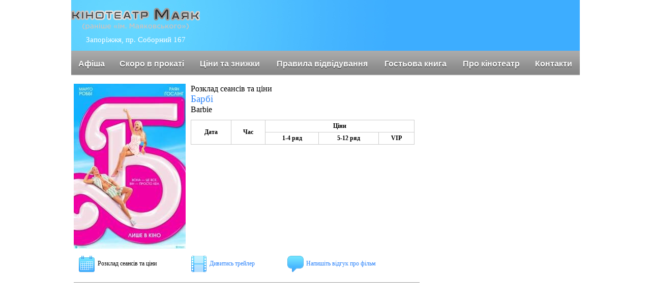

--- FILE ---
content_type: text/html; charset=utf-8
request_url: http://mayak-kino.zp.ua/movie/1407/afisha/
body_size: 5220
content:
<!DOCTYPE html>
<html lang="ru">
	<head>
		<title>Барбі | кинотеатр Маяковского</title>
		<meta charset="utf-8" />
		<meta http-equiv="Content-Language" content="ru">
		<meta name="description" content="Барбі - расписание сеансов в кинотеатре Маяковского, цены.">
		<meta name="keywords" content="Барбі фильм, афиша, расписание сеансов, трейлер, цены на сеансы, кинотеатр, Маяковского">
		<meta name="cache-control" content="Public">
		<meta name="Robots" content="index, follow">
		<meta name="Distribution" content="Global">
		<meta name="Revisit-After" content="1 Day">
		<link rel="stylesheet" type="text/css" href="/css/style.css?20190306">
		<script type="text/javascript" src="/flvplayer/flowplayer-3.2.8.min.js"></script>
		<script src="https://code.jquery.com/jquery-3.2.1.min.js" integrity="sha256-hwg4gsxgFZhOsEEamdOYGBf13FyQuiTwlAQgxVSNgt4=" crossorigin="anonymous"></script>

		<script type="text/javascript">
		  var _gaq = _gaq || [];
		  _gaq.push(['_setAccount', 'UA-793075-26']);
		  _gaq.push(['_trackPageview']);

		  (function() {
		    var ga = document.createElement('script'); ga.type = 'text/javascript'; ga.async = true;
		    ga.src = ('https:' == document.location.protocol ? 'https://ssl' : 'http://www') + '.google-analytics.com/ga.js';
		    var s = document.getElementsByTagName('script')[0]; s.parentNode.insertBefore(ga, s);
		  })();
		</script>
</head>
<body >
<script type="text/javascript">
if (window.top!=window.self)
{
	document.innerHTML="";
	window.top.location = window.self.location;
}
</script>
<div id="siteouter">
	<div id="sitetop">
		<div id="sitelogo"><a href="/"><img src="/images/design/logo-uk.png" border="0"></a>Запоріжжя, пр. Соборний 167</div>
		<div id="sitead728x90">
			<script type="text/javascript"><!--
			google_ad_client = "ca-pub-9248440775166955";
			/* dov_top_728x90 */
			google_ad_slot = "3075588985";
			google_ad_width = 728;
			google_ad_height = 90;
			//-->
			</script>
			<script type="text/javascript"
			src="http://pagead2.googlesyndication.com/pagead/show_ads.js">
			</script>
		</div>
	</div>
	<table cellspacing="0" cellpadding="0" id="sitemenu">
	<tr>
		<td><a href="/kinoafisha/" >Афіша</a></td>
		<td><a href="/soon/" >Скоро в прокаті</a></td>
		<td><a href="/price/" >Ціни та знижки</a></td>
		<td><a href="/rules/" >Правила відвідування</a></td>
		<td><a href="/guestbook/" >Гостьова книга</a></td>
		<td><a href="/about/" >Про кінотеатр</a></td>
		<td><a href="/contacts/" >Контакти</a></td>
	</tr>
	</table>

	<table cellspacing="0" cellpadding="0" width="100%">
		<tr valign="top">
			<td id="sitecenter">
				<div class="movie">
		<div class="movie-info-img"><img src="/images/movies/big/1407.jpg" border="0" alt="Барбі / Barbie"></div>
		<div class="movie-header">
				<h1 class="movie-title">Розклад сеансів та ціни<br>
				<a href="/movie/1407/">Барбі</a>				<br>Barbie</h1>
			</div>
			<div class="movie-info">
				<div class="movie-afisha">
					<table class="table">
						<tr>
							<th rowspan="2">Дата</th>
							<th rowspan="2">Час</th>
							<th colspan="3">Ціни</th>
						</tr>
						<tr>
							<th>1-4 ряд</th>
							<th>5-12 ряд</th>
							<th>VIP</th>
						</tr>
										</table>
				</div>
			</div>
			<div class="movie-links">
				<div class="mb" style="width:220px;float:left;"><img src="/images/design/afisha.png" border="0" class="vc">Розклад сеансів та ціни</div>
				 <div class="mb" style="width:190px;float:left;"><a href="/movie/1407/video/"><img src="/images/design/play.png" border="0" class="vc">Дивитись трейлер</a></div>				<div class="mb" style="width:200px;float:left;"><a href="/movie/1407/#comments"><img src="/images/design/comment.png" border="0" class="vc">Напишіть відгук про фільм</a></div>
			</div>
			<div class="cl"></div>
		</div>
			</td>
			<td id="siteSide">
				<div id="banner300x350">
					<script type="text/javascript"><!--
						google_ad_client = "ca-pub-9248440775166955";
						/* dov__premium_300x250 */
						google_ad_slot = "4719134525";
						google_ad_width = 300;
						google_ad_height = 250;
						//-->
						</script>
						<script type="text/javascript"
						src="http://pagead2.googlesyndication.com/pagead/show_ads.js">
					</script>
				</div>

				<iframe title="posipaky" width="300" height="300" scrolling="no" frameborder="0" src="/images/b/masterclass/index.html"></iframe>
				<br>
							</td>
		</tr>
	</table>
	<div id="sitefooter">
		<center>
				Усю інформацію щодо роботи кінотеатру ви можете дізнатися за номерами: +38 (067) 818-80-76, +38 (066) 382-85-21
				<br>Copyright 2012 - 2026 <a href="http://mayak-kino.zp.ua/">Кінотеатр Кіно Маяк (раніше ім. Маяковського)</a>, Запоріжжя, пр. Соборний 167.
		</center>
	</div>
</div>
</body>
</html>

--- FILE ---
content_type: text/html; charset=utf-8
request_url: https://www.google.com/recaptcha/api2/aframe
body_size: 266
content:
<!DOCTYPE HTML><html><head><meta http-equiv="content-type" content="text/html; charset=UTF-8"></head><body><script nonce="IIXmSdr0l-XzErEQyouF3g">/** Anti-fraud and anti-abuse applications only. See google.com/recaptcha */ try{var clients={'sodar':'https://pagead2.googlesyndication.com/pagead/sodar?'};window.addEventListener("message",function(a){try{if(a.source===window.parent){var b=JSON.parse(a.data);var c=clients[b['id']];if(c){var d=document.createElement('img');d.src=c+b['params']+'&rc='+(localStorage.getItem("rc::a")?sessionStorage.getItem("rc::b"):"");window.document.body.appendChild(d);sessionStorage.setItem("rc::e",parseInt(sessionStorage.getItem("rc::e")||0)+1);localStorage.setItem("rc::h",'1768912253704');}}}catch(b){}});window.parent.postMessage("_grecaptcha_ready", "*");}catch(b){}</script></body></html>

--- FILE ---
content_type: text/css
request_url: http://mayak-kino.zp.ua/css/style.css?20190306
body_size: 8610
content:
body{margin:0px; padding:0px;font-size:12px;font-family:tahoma;background:#fff;}
#siteouter{margin:0 auto; width:1000px; background:#FFF;}
#sitetop{height:100px;background:url("/images/design/top.jpg") no-repeat; position:relative;}
#sitelogo{position:absolute;left:0px;top:5px;color:#FFF;font-size:15px;text-align:center;}
#sitelogo a{display:block;margin:10px 0px 3px 0px;}

#sitead728x90{position:absolute;left:267px;top:5px;width:728px;height:90px;}
#siteSide{width:300px;padding:15px 0px 5px 0px;margin:0px;background:#FFF;}
#sitecenter{padding:15px 15px 5px 5px;overflow:hidden;width:680px;}
#sitefooter{clear:both;background: #e6e6e6;padding:20px;line-height:20px;}
#banner300x350{text-align:center;margin:0px 0px 20px 0px;}

#sitemenu{width:100%;height:50px;background:#FFF url('/images/design/menubg.png') repeat-x;margin:0px;padding:0px;font-size:16px;font-family:arial;font-weight:bold;}
#sitemenu a{display:block;color:#FFFFFF;line-height:30px;height:29px;padding:1px 4px 0px 4px;text-align:center;margin:10px 8px 10px 8px;text-decoration:none;border-radius:0px;text-shadow:0px 1px 0px #111111;}
#sitemenu a:hover,#sitemenu a.sel,#sitemenu a.sel:active{background:url('/images/design/menubg.png') left -50px repeat-x;color:#424242;text-shadow:0px 1px 0px #ffffff;}
#sitemenu a:active{background:url('/images/design/menubg3.jpg') top left repeat-x;color:#FFF;}
#sitemenu #menufirst{background:url('/images/design/menubgf.jpg') repeat-x;}
#sitemenu #menufirst:hover,#sitemenu #menufirst.sel,#sitemenu #menufirst.sel:active{background:url('/images/design/menubgf2.jpg') top left repeat-x;}
#sitemenu #menufirst:active{background:url('/images/design/menubg3.jpg') top left repeat-x;}
#sitemenu #menuprelast{margin-right:18px;}
#sitemenu #menulast{float:none;border-right:none;}

#afishaCalendar{margin-top:5px;}
#afishaCalendar a{display:block;float:left;color:#282828;width:52px;height:36px;line-height:16px;padding-top:2px;border:1px solid #9e9e9e;font-size:15px;text-align:center;margin:0px 12px 0px 0px;-webkit-border-radius: 10px;-moz-border-radius: 10px;border-radius: 10px;
background-image: linear-gradient(bottom, rgb(190,190,190) 0%, rgb(230,230,230) 100%);
background-image: -o-linear-gradient(bottom, rgb(190,190,190) 0%, rgb(230,230,230) 100%);
background-image: -moz-linear-gradient(bottom, rgb(190,190,190) 0%, rgb(230,230,230) 100%);
background-image: -webkit-linear-gradient(bottom, rgb(190,190,190) 0%, rgb(230,230,230) 100%);
background-image: -ms-linear-gradient(bottom, rgb(190,190,190) 0%, rgb(230,230,230) 100%);
background-image: -webkit-gradient(linear,left bottom,left top,	color-stop(0, rgb(190,190,190)),color-stop(1, rgb(230,230,230)));
}
#afishaCalendar a time,#afishaCalendar a span{color:#000;font-size:11px;}
#afishaCalendar a:hover{font-size:15px;text-decoration:none;border-color:#9e9e9e;
background-image: linear-gradient(bottom, rgb(148,147,148) 0%, rgb(188,188,188) 100%);
background-image: -o-linear-gradient(bottom, rgb(148,147,148) 0%, rgb(188,188,188) 100%);
background-image: -moz-linear-gradient(bottom, rgb(148,147,148) 0%, rgb(188,188,188) 100%);
background-image: -webkit-linear-gradient(bottom, rgb(148,147,148) 0%, rgb(188,188,188) 100%);
background-image: -ms-linear-gradient(bottom, rgb(148,147,148) 0%, rgb(188,188,188) 100%);
background-image: -webkit-gradient(
	linear,
	left bottom,
	left top,
	color-stop(0, rgb(148,147,148)),
	color-stop(1, rgb(188,188,188))
);}

#afishaCalendar2{height:60px;margin-bottom:20px;}
#afishaCalendar2 a{display:block;float:left;font-size:14px;color:#282828;height:55px;line-height:25px;margin:0px 5px 0px 0px;padding:0px 5px 0px 0px;background:url('/images/design/cal.gif') top left no-repeat;}
#afishaCalendar2 a:hover{text-decoration:none;}
#afishaCalendar2 a time{color:#000;padding:0px 5px;background:#89dcff;display:block;width:40px;height:25px;line-height:25px;}
#afishaCalendar2 a div{color:#000;padding:0px 5px;display:block;height:30px;line-height:30px;font-size:18px;background:#dfdfdf;text-shadow:0px 1px 0px #ffffff;}

#afishaCalendar2 a.sel time{color:#FFF;background:#3dadff;}
#afishaCalendar2 a.sel div,#afishaCalendar2 a:hover div{color:#000;padding:0px 5px;margin-top:5px;}

#afishaCalendar2 a.sel div,#afishaCalendar2 a:active div{color:#000;padding:0px 5px;background:#c9c9c9;}


.sideblock{width:280px;margin:0 auto;margin-bottom:20px;}
.sideblock .header{font-size:16px;color:#111;margin-bottom:5px;}
.sideblock .date{color:#555555;}
.sideblock .item{margin-bottom:10px;}
.sideblock .image{text-align:center;font-size:18px;margin-bottom:15px;}

.movie{clear:left;margin-bottom:15px;width:100%;}
.movie-info-img{float:left;width:220px;text-align:cetner;}
.movie-header{margin-left:220px;border-bottom:0px solid #afafaf;margin-bottom:10px;}
.movie-header.noml{margin-left:0px;}
.movie-title{display:block; font-size:16px;color:#000;line-height:20px;margin:0px;padding-left:10px;font-weight:normal;}
.movie-title a{font-size:19px;}

.movie-time{height:26px;line-height:26px;font-size:16px;color:#222222;border-bottom:0px solid #afafaf;margin-left:220px;padding-left:10px;}
.movie-time span{cursor:pointer;}
.movie-time span.dis{color:#a4a4a4}
.movie-date{height:20px;line-height:20px;font-size:16px;color:#222222;border-bottom:0px solid #afafaf;margin-left:220px;padding-left:10px;}
.movie-info{margin-left:220px;margin-top:10px;padding:0px 10px;}
.movie-info2{margin-top:10px;padding:0px 10px;clear:both;}

.movie-info-sub1{float:left;width:180px;margin-left:10px;}
.movie-info-sub2{float:left;width:260px;margin-left:10px;}
.movie-hall{font-size:20px;margin-bottom:10px;}
.movie-links{padding-top:10px;padding-left:10px;clear:left;}

.movie-afisha{float:left; margin-left:0px; width:100%;}
.movie-afisha ul{margin:0px;padding:0px;list-style-type:none;}
.movie-afisha ul li{margin:0px;padding:0px;}
.movie-afisha ul li ul{margin-left:20px;margin-bottom:10px;list-style-type:circle;}
.movie-afisha ul li ul li{padding-bottom:3px;}

.movie-video{width:660px;margin:0 auto;}

.contest{display:block;margin:5px 0px 15px 0px;}
.contest-name{display:block;font-size:18px;line-height:20px;color:#de3e3e;height:20px;}
.contest-time{display:block;font-family: Courier New;color:#555555;font-size:14px;line-height:20px;height:20px;}
.contest-message{display:block;color:#111111;font-size:16px;margin-bottom:5px;}
.vklike{float:right;}

#price{border-collapse:collapse;border:1px solid #777777; width:100%;font-size:16px;}
#price td,#price th{border:1px solid #777777;}
#price thead {}
#price thead th{text-align:center;font-weight:normal;background:#fff4bf;}
#price thead th.ddd{background:#c0ffc3;}
#price thead th.empty{background:#d6d6d6;}
#price tbody th{ text-align:right;font-weight:normal;line-height:13px;padding-right:5px;background:#f2f2f2;}
#price td {text-align:center; height:40px;}
#price small {font-size:11px;}
#price tbody td{background:#fff9db;}
#price tbody td.ddd{background:#dafddc;}
.b_img{border:1px solid #ff4f0f;}

.guestbook-error,.guestbook-ok{display:block;width:70%;border:1px solid #c24e4e;background:#ffe8e8;color:#111;padding:10px;margin:0 auto;margin-top:15px;-webkit-border-radius: 10px;-moz-border-radius: 10px;border-radius: 10px;}
.guestbook-ok{border:1px solid #4ec267;background:#eaffee;}
.guestbook{display:block;clear:left;margin-top:10px;font-size:14px;}
.guestbook-header{display:block;font-size:18px;line-height:20px;color:#2e85fb;}
.guestbook-header time{font-family: Courier New;color:#555555;font-size:15px;}
.guestbook-message{display:block;margin:5px 0px 10px 0px;color:#111;}
.guestbook-answer{display:block;color:#2d7a3e;}
.guestbook-answer .b{color:#327340;}

h1,h2,h3{margin:5px 0px 10px 0px;font-size:24px;font-weight:normal;color:#222222;}
h2{margin:15px 0px 5px 0px;font-size:20px;}
h3{margin:15px 0px 5px 0px;font-size:16px;}

.news-title{display:block;margin:5px 0px 3px 0px;font-size:20px;font-weight:normal;color:#222222;}
.news-date{display:block;margin:5px 0px 5px 0px; font-size:13px;color:#444444;}


a{color:#2e85fb; text-decoration:none;}
a:hover{text-decoration:underline;}
a:active{color:#e84848;}
p{padding:0px;margin:0px 0px 5px 0px;}
.b,b{font-weight:bold;color:#333;}
.grey{color:#555555;}
.c{display:block;clear:both;}
.cl{display:block;clear:both;border-bottom:1px solid #9f9f9f;padding-top:15px;margin-bottom:25px;}
.vc{vertical-align:middle;margin:0px 5px 0px 0px;}
.mb{margin-bottom:5px;}
div.center{text-align:center;}

table.table {
  border-collapse: collapse;
  width:100%;
}

table.table, table.table th,table.table td {
  border: 1px solid #ccc;
  text-align: center;
}

table.table th,table.table td {
  padding:4px 6px;
}